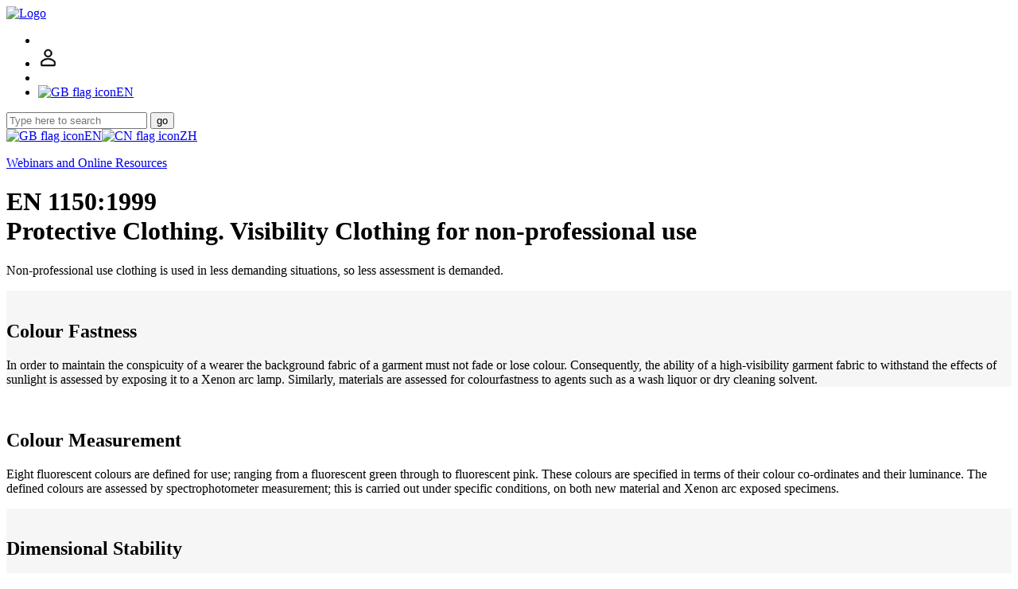

--- FILE ---
content_type: text/html; charset=UTF-8
request_url: https://satra.com/ppe/EN1150.php
body_size: 5623
content:
<!doctype html>
<html>
<head>
<meta charset="UTF-8">
<meta name="viewport" content="width=device-width, initial-scale=1">
<link rel="shortcut icon" href="/images/satra.ico"/>
<link rel="stylesheet" type="text/css" href="/css/base.css" />
<link rel="stylesheet" type="text/css" href="/css/form.css"/>
<link rel="stylesheet" type="text/css" href="/css/print.css" media="print"/>
<link rel="stylesheet" type="text/css" href="/css/megamenu_2019.css"/>
<title>EN 1150:1999 - Protective Clothing. Visibility Clothing for non-professional use</title>
</head>
<body class="nav-is-fixed">
<header id="header-sticky" class="cd-main-header">

<a href="/">
<img class="cd-logo" src="/images/header-SATRA-logo.png" alt="Logo">
</a>

<ul class="cd-header-buttons">
<li><a class="cd-nav-trigger" href="#cd-primary-nav" title="Navigation menu"><span></span></a></li>


<li><a href="/store/account.php" id="store-icon" class="header-icon"><svg version="1.1" width="25" height="25"  viewBox="0 0 36 36" preserveAspectRatio="xMidYMid meet" xmlns="http://www.w3.org/2000/svg" xmlns:xlink="http://www.w3.org/1999/xlink">
                <title>Your SATRA account</title>
                <path  stroke="black" stroke-width="1" d="M18,17a7,7,0,1,0-7-7A7,7,0,0,0,18,17ZM18,5a5,5,0,1,1-5,5A5,5,0,0,1,18,5Z" class="clr-i-outline clr-i-outline-path-1"></path>
                <path  stroke="black" stroke-width="1" d="M30.47,24.37a17.16,17.16,0,0,0-24.93,0A2,2,0,0,0,5,25.74V31a2,2,0,0,0,2,2H29a2,2,0,0,0,2-2V25.74A2,2,0,0,0,30.47,24.37ZM29,31H7V25.73a15.17,15.17,0,0,1,22,0h0Z" class="clr-i-outline clr-i-outline-path-2"></path>
                <rect x="0" y="0" width="25" height="25" fill-opacity="0"/>
            </svg></a></li>
<li><a class="cd-search-trigger" href="#cd-search" title="Search this site"><span></span></a></li>

<li><a class="cd-lang-trigger" href="#cd-lang" title="Change language"><img src="/images/flags/gb_small.png" alt="GB flag icon"><span class="lang-text">EN</span><span></span></a></li>

</ul>
</header><div id="cd-search" class="cd-search"><form id="site-search" action="/search.php" method="get">
	<div id="searchwrapper">
		<input id="searchbox" type="text" name="q" placeholder="Type here to search">
		<button id="searchbutton" type="submit">go</button>
	</div>
</form></div><div id="cd-lang" class="cd-lang"><a class="lang-icon" href="https://www.satra.com/"><img src="/images/flags/gb_med.png" alt="GB flag icon">EN</a><a class="lang-icon" href="https://www.satra.cn/"><img src="/images/flags/cn_med.png" alt="CN flag icon">ZH</a></div><main class="cd-main-content">
<div class="section no-media covid"><p class="button"><a class="button" href="/resources/">Webinars and Online Resources</a></p></div>
<div class="page-full">
<h1>EN 1150:1999<br/>Protective Clothing. Visibility Clothing for non-professional use</h1>
<p>Non-professional use clothing is used in less demanding situations, so less assessment is demanded.</p>
</div>
<div class="section" style="background:#f6f6f6;"><div class="page-full"><img src="/images/ppeguide/colour-fastness.jpg" alt=""><h2>Colour Fastness</h2><p>In order to maintain the conspicuity of a wearer the background fabric of a garment must not fade or lose colour. Consequently, the ability of a high-visibility garment fabric to withstand the effects of sunlight is assessed by exposing it to a Xenon arc lamp. Similarly, materials are assessed for colourfastness to agents such as a wash liquor or dry cleaning solvent.</p></div></div>
<div class="section" style="background:white;"><div class="page-full"><img src="/images/ppeguide/colourMeas.jpg" alt=""><h2>Colour Measurement</h2><p>Eight fluorescent colours are defined for use; ranging from a fluorescent green through to fluorescent pink. These colours are specified in terms of their colour co-ordinates and their luminance. The defined colours are assessed by spectrophotometer measurement; this is carried out under specific conditions, on both new material and Xenon arc exposed specimens.</p></div></div>
<div class="section" style="background:#f6f6f6;"><div class="page-full"><img src="/images/ppeguide/dimensionalStab.jpg" alt=""><h2>Dimensional Stability</h2><p>Standard EN ISO 13688: 2013, the general requirements for PPE clothing, assumes that garments will provide an adequate level of performance during their time in use. This includes a provision to assess the dimensional stability of materials to after-care treatments, such as domestic or industrial washing, and dry cleaning.</p></div></div>
<div class="section" style="background:white;"><div class="page-full"><img src="/images/ppeguide/tapetesting.jpg" alt=""><h2>Tape Testing</h2><p>The light reflective properties of tape are assessed using a photometer which measures the amount of light that is reflected back towards its point of origin. The instrument determines how light is reflected when garment tape is seen, effectively, at different distances and at different entrance angles. Retro-reflectivity is measured on both new and pre-treated materials.</p></div></div>
<div class="section" style="background:#f6f6f6;"><div class="page-full"><img src="/images/ppeguide/garment-assess.jpg" alt=""><h2>Garment Assessment</h2><p>High visibility is not simply a function of using the correct materials in a garment&rsquo;s construction. The design of a garment also influences visibility aspects of a garment, and so this is assessed. Garment assessment requires classification of a garment, which determines its likely end-use. Garments are also examined to determine if they are ergonomically sound.</p></div></div>
<div class="section" style="background:white;"><div class="page-full"><img src="/images/ppeguide/chemistry.jpg" alt=""><h2>Chemistry Testing</h2><p>The PPE Directive demands that materials used in PPE clothing are not harmful to a wearer. Therefore, a certain amount of chemical testing is required of high-visibility materials. Tests are usually conducted to determine whether substances that are prohibited from use are present, or whether substances that are present are there in limited amounts.</p></div></div>
<div class="section">
<div class="page-full">
<div class="button-group"><a class="button" href="javascript: history.go(-1)">Go back</a> <a class="button" href="/test_sector.php?s=3">Start testing or ask us a question</a> </div>
</div>
</div>
<div class="section" style="background:#5b5b5b;color:white;">
<div class="page-full">
<div class="section-column">
<h2>Resources</h2>
<ul><li><a href="/download/SATRA_Corporate_Brochure_2013.pdf">SATRA corporate brochure</a></li></ul>

</div>
</div>
</div>
</main>
<div class="cd-overlay"></div><nav class="cd-nav"><ul id="cd-primary-nav" class="cd-primary-nav is-fixed"><li><a href="/">Home</a></li><li class="has-children"><a href="">Products &amp; Services</a><ul class="cd-secondary-nav is-hidden"><li class="go-back"><a href="#0">back</a></li><li class="has-children"><a href="">Test at SATRA</a>
<ul class="is-hidden">
	<li class="go-back"><a href="#0">back</a></li>

	<li><a href="/start_testing.php">Start testing</a></li>
	<li><a href="/test_methods/">SATRA Test Methods</a></li>
	<li><a href="/footwear/">Footwear</a></li>
	<li><a href="/ppe/testing.php">PPE Personal Protective Equipment</a></li>
	<li><a href="/furniture/">Furniture</a></li>
	<li><a href="/automotive/">Automotive components</a></li>
	<li><a href="/floorcoverings/">Floor Coverings</a></li>
	<li><a href="/materials/">Materials and Clothing</a></li>
	<li><a href="/luggage/">Leathergoods and Luggage</a></li>
	<li><a href="/toys/">Toys</a></li>
	<li><a href="/chemical_analysis/">Chemical Analytical Testing (CAT)</a></li>
	<li><a href="/sample/">Sample Submission</a></li>
	
	<li class="has-children"><a href="#"><span class="menu-highlight">Also</span></a>
		<ul class="is-hidden">
			<li class="go-back"><a href="#0">back</a></li>
			
			<li><a href="/about/membership.php">SATRA Membership</a></li>
			<li><a href="/accreditation/quality_mark.php">SATRA Quality Mark</a></li>
			<li><a href="/ppe/certification.php">CE Mark (PPE)</a></li>
			<li><a href="/bulletin/">SATRA Bulletin articles</a></li>
			<li><a href="/spotlight/">SATRA Spotlight articles</a></li>
	
		</ul>
	</li>
</ul></li><li class="has-children"><a href="">Test Equipment</a>
<ul class="is-hidden">

	<li class="go-back"><a href="#0">back</a></li>
	
	<li><a href="/test_equipment/">Test Equipment Overview</a></li>
	<li><a href="/test_equipment/machine_index.php">Test Machine Index</a></li>
	<li><a href="/test_equipment/type_index.php">Types of Testing</a></li>
	<li><a href="/test_equipment/consumables_index.php">Test Consumables Index</a></li>
	
	<li class="has-children"><a href="#"><span class="menu-highlight">Also</span></a>
		<ul class="is-hidden">
			<li class="go-back"><a href="#0">back</a></li>
			
			<li><a href="/test_equipment/labplus.php">Building a bespoke laboratory</a></li>
			<li><a href="/accreditation/lab_accreditation.php">SATRA Laboratory Accreditation</a></li>
			<li><a href="/test_methods/">SATRA Test Methods</a></li>
			<li><a href="/bulletin/">SATRA Bulletin articles</a></li>
	
		</ul>
	</li>
</ul><a href="">Certification &amp; Accreditation</a>
<ul class="is-hidden">

	<li class="go-back"><a href="#0">back</a></li>
	
	<li><a href="/accreditation/">Overview</a></li>
	<li><a href="/accreditation/lab_accreditation.php">SATRA Laboratory Accreditation</a></li>
	<li><a href="/accreditation/accredited_labs.php">Accredited Laboratory List</a></li>
	
	<li><a href="/accreditation/leather_grading.php">Leather Grading Accreditation</a></li>
	<li><a href="/accreditation/list.php?type=grader">Accredited Grader List</a></li>
	<li><a href="/accreditation/leather_cutting.php">Cutting Award</a></li>
	<li><a href="/accreditation/list.php?type=cutter">Accredited Cutter List</a></li>
	
	<li class="has-children"><a href="#">CE Mark</a>
		<ul class="is-hidden">
			<li class="go-back"><a href="#0">back</a></li>
			
			<li><a href="/ppe/certification.php">CE Mark (PPE)</a></li>
	
		</ul>
	</li>
	<li><a href="/accreditation/saft_training.php">SAFT Footwear Technologist</a></li>
			<li><a href="/accreditation/quality_mark.php">SATRA Quality Mark</a></li>
			<li><a href="/accreditation/solebond.php">SATRA Sole Bond Award</a></li>
			<li><a href="/accreditation/diamond.php">SATRA Diamond Certification</a></li>
	
	<li class="has-children"><a href="#"><span class="menu-highlight">Also</span></a>
		<ul class="is-hidden">
			<li class="go-back"><a href="#0">back</a></li>
			
			<li><a href="/bulletin/">SATRA Bulletin articles</a></li>
			<li><a href="/spotlight/">SATRA Spotlight articles</a></li>
			<li><a href="/training/">Training</a></li>
			<li><a href="/test_equipment/">Test Equipment</a></li>
	
		</ul>
	</li>
</ul></li><li class="has-children"><a href="">Research</a>
<ul class="is-hidden">
	<li class="go-back"><a href="#0">back</a></li>

	<li><a href="/research/">Research Overview</a></li>
	<li><a href="/research/slip_resistance.php">Slip resistance</a></li>
	<li><a href="/footwear/fit_and_comfort.php">Footwear scanning, fitting and sizing</a></li>
	<li><a href="/research/performance_wear.php">Extreme outdoor performance wear</a></li>
	<li><a href="/research/product_development.php">Product development</a></li>
	<li><a href="/research/consultancy.php">Consultancy</a></li>
    <li><a href="/research/ecotextyle.php">Ecotextyle project</a></li>
	
	<li class="has-children"><a href="#"><span class="menu-highlight">Also</span></a>
		<ul class="is-hidden">
			<li class="go-back"><a href="#0">back</a></li>
			
			<li><a href="/accreditation/quality_mark.php">SATRA Quality Mark</a></li>
			<li><a href="/bulletin/">SATRA Bulletin articles</a></li>
	
		</ul>
	</li>
</ul><a href="">Production efficiency</a>
<ul class="is-hidden">
	<li class="go-back"><a href="#0">back</a></li>
	
	<li><a href="/production_efficiency/">Production efficiency overview</a></li>
	<li><a href="/timeline/" title="SATRA TimeLine">Time labour costing and balancing</a></li>
	<li><a href="/satrasumm/" title="SATRASumm">Cost effective use of materials</a></li>
	<li><a href="/visionstitch/" title="VisionStitch">Production Stitching Improvement</a></li>
	
	<li class="has-children"><a href="#"><span class="menu-highlight">Also</span></a>
		<ul class="is-hidden">
			<li class="go-back"><a href="#0">back</a></li>
			
			<li><a href="/accreditation/leather_grading.php">Leather Grading Accreditation</a></li>
			<li><a href="/accreditation/leather_cutting.php">Cutting Award</a></li>
			<li><a href="/bulletin/">SATRA Bulletin articles</a></li>
	
		</ul>
	</li>
</ul></li><li class="has-children"><a href="">Training</a>
<ul class="is-hidden">
	<li class="go-back"><a href="#0">back</a></li>
	<li><a href="/training/">Overview</a></li>
	<li><a href="/resources/">Webinars and Online Resources</a></li>
	<li><a href="/accreditation/saft_training.php">SAFT Footwear Technologist</a></li>
	<li><a href="/training/basic_shoemaking.php">Basic shoemaking</a></li>
	<li><a href="/training/shoe_fit.php">Shoe fit</a></li>
	<li><a href="/training/reach_legislation.php">REACH chemicals regulation</a></li>
	<li><a href="/training/furniture_flammability.php">Furniture flammability</a></li>
	<li><a href="/events/">Events and Seminars</a></li>
	<li><a href="/footwear/sustainability.php">Introduction to Sustainability</a></li>
	<li class="has-children"><a href="#"><span class="menu-highlight">Also</span></a>
		<ul class="is-hidden">
			<li class="go-back"><a href="#0">back</a></li>
			<li><a href="/bulletin/">SATRA Bulletin articles</a></li>
			<li><a href="/spotlight/">SATRA Spotlight articles</a></li>
			<li><a href="/accreditation/">Certification and Accreditation</a></li>
		</ul>
	</li>
</ul></li></ul></li><li><a href="/events/">Events</a></li><li><a href="/news/">News</a></li><li class="has-children">
<a href="">Publications</a>
<ul class="is-hidden">
	<li class="go-back"><a href="#0">back</a></li>
	<li><a href="/bulletin/">SATRA Bulletin</a></li>
	<li><a href="/bulletin/media_pack.php">SATRA Bulletin Media Pack</a></li>
	<li><a href="http://www.satra.cn/stb/">SATRA Technical Brief</a></li>
	<li><a href="/test_methods/">SATRA Test Methods</a></li>
    <li><a href="/footwear/global_foot_dimensions.php">Global Foot Dimensions</a></li>
	<li><a href="/bulletin/basic_shoemaking.php">Basic Shoemaking</a></li>
	<li><a href="/spotlight/">SATRA Spotlight</a></li>
	<li class="has-children"><a href="#"><span class="menu-highlight">Also</span></a>
		<ul class="is-hidden">
			<li class="go-back"><a href="#0">back</a></li>
			<li><a href="/use_of_articles.php">Use of SATRA articles</a></li>
		</ul>
	</li>
</ul>
</li><li class="has-children">
	<a href="">About</a>
	<ul class="cd-secondary-nav is-hidden">
		<li class="go-back"><a href="#0">back</a></li>
		<li><a href="/about/">About SATRA</a></li>
		<li><a href="/about/the_satra_story.php">The SATRA Story</a></li>
		<li><a href="/about/membership.php">SATRA Membership</a></li>
		<li><a href="/about/furnishings_membership.php">Furnishings Membership</a></li>
		<li><a href="/about/management_team.php">SATRA Management Team</a></li>
		<li><a href="/about/culture.php">SATRA&rsquo;s culture</a></li>
		<li><a href="/about/video.php">SATRA 2021 video</a></li>
		<li><a href="/about/working_at_satra.php">Working at SATRA</a></li>	
		<li class="has-children">
			<a href="">About our services</a>
			<ul class="is-hidden">
				<li class="go-back"><a href="#0">back</a></li>
				<li><a href="/footwear/about.php">Footwear testing and research</a></li>
				<li><a href="/ppe/certification.php">PPE certification and testing</a></li>
				<li><a href="/test_equipment/about.php">Test Equipment</a></li>
				<li><a href="/chemical_analysis/about.php">Chemical Analytical Testing (CAT)</a></li>
			</ul>
		</li>
	</ul>
</li><li><a href="/contact.php">Contact</a></li><li><a href="/about/membership.php">SATRA Membership</a></li>	<li class="has-children">
	<a href="">Member Access</a>
	<ul class="cd-nav-icons is-hidden">
		<li class="go-back"><a href="#0">back</a></li>
		<li class="has-html">
			<form id="nav-login" action="/access_request.php" method="post">
				<div><input type="hidden" name="src" value="/ppe/EN1150.php"><input type="hidden" name="token" value="e115118988d903cf"><input type="hidden" name="srcForm" value="menu"></div>
				<h3>SATRA member access</h3>
				<label for="nav-input">Enter your email address please</label>
				<input type="text" id="nav-username" name="email">
				<input type="text" id="nav-input" name="kygftwa" required><br>
				<button type="submit">Continue</button>
			</form>
			<div class="menu-freeform">
			<p>If your email address is qualified we will email you a link to the Members content.</p>
			<p>For further guidance on gaining access click here.</p>
			</div>
		</li>
		<li class="has-html">
			<div class="menu-freeform">
			<p>In addition to online content SATRA Members have access to a wide range of products and services. <a class="button" href="/about/membership.php">View Member Benefits</a></p>
			</div>
		</li>
	</ul>
</li></ul></nav><div id="footer"><div id="footer-social-stripe"><h3>CONNECT WITH US</h3><ul><li><a class="socialIconLI" href="https://www.linkedin.com/company/satra-technology-centre/" title="Connect with LinkedIn" target="_blank"></a></li><li><a class="socialIconFB" href="https://www.facebook.com/SATRA-Technology-10150133108020377/" title="Connect with Facebook" target="_blank"></a></li><li><a class="socialIconT" href="https://twitter.com/satratechnology/" title="Connect with Twitter" target="_blank"></a></li><li><a class="socialIconI" href="https://www.instagram.com/satratechnology/" title="Connect with Instagram" target="_blank"></a></li><li><a class="socialIconV" href="https://vimeo.com/user48362309/" title="Connect with Vimeo" target="_blank"></a></li></ul></div><p class="footer-text"><a href="/ssprivacy.php">Sales and Services Privacy Policy</a>&nbsp;|&nbsp;<a href="/privacy.php">Website Privacy Policy</a>&nbsp;|&nbsp;<a href="/terms_of_use.php">Terms of Use</a>&nbsp;|&nbsp;<a href="/terms_of_business.php">Terms of Business</a><span class="spacer"> | </span><a href="/sitemap.php">Site Map</a>&nbsp;|&nbsp;<a href="/about/working_at_satra.php">Careers</a>&nbsp;|&nbsp;<a href="/contact.php">Contact</a></p><div id="cookie-warning"><p>This website uses cookies. By using this site, you consent to their usage according to your browser&rsquo;s current settings.</p></div></div>
<script src="/js/jquery-3.6.0.min.js"></script>
<script src="/js/megamenu.js"></script>
<script src="/js/base.js"></script>
<script>(function(i,s,o,g,r,a,m){i['GoogleAnalyticsObject']=r;i[r]=i[r]||function(){(i[r].q=i[r].q||[]).push(arguments)},i[r].l=1*new Date();a=s.createElement(o),m=s.getElementsByTagName(o)[0];a.async=1;a.src=g;m.parentNode.insertBefore(a,m)})(window,document,'script','https://www.google-analytics.com/analytics.js','ga'); ga('create', 'UA-91691734-1', 'auto'); ga('send', 'pageview');</script>
<!-- Google tag (gtag.js) --><script async src="https://www.googletagmanager.com/gtag/js?id='G-LC1TBRY87B'"></script><script>window.dataLayer = window.dataLayer || [];function gtag(){dataLayer.push(arguments);}gtag('js', new Date());gtag('config', 'G-LC1TBRY87B');</script>
<!-- Google Tag Manager --><script>(function(w,d,s,l,i){w[l]=w[l]||[];w[l].push({'gtm.start':new Date().getTime(),event:'gtm.js'});var f=d.getElementsByTagName(s)[0],j=d.createElement(s),dl=l!='dataLayer'?'&l='+l:'';j.async=true;j.src='https://www.googletagmanager.com/gtm.js?id='+i+dl;f.parentNode.insertBefore(j,f);})(window,document,'script','dataLayer','GTM-MPT82SV');</script><!-- End Google Tag Manager --></body>
</html>
